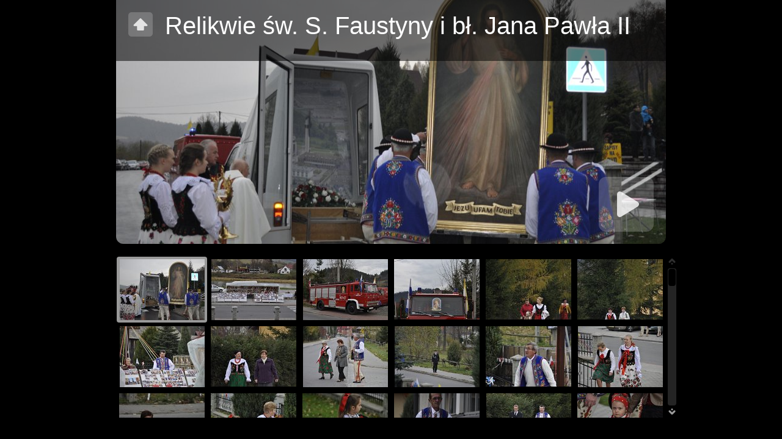

--- FILE ---
content_type: text/html
request_url: https://parafiasromowce.webd.pl/galeria/relikwie1/relikwie_zakonczenie.html
body_size: 2867
content:
<!DOCTYPE html PUBLIC "-//W3C//DTD XHTML 1.0 Transitional//EN" "http://www.w3.org/TR/xhtml1/DTD/xhtml1-transitional.dtd">
<html xmlns="http://www.w3.org/1999/xhtml" lang="pl" xml:lang="pl">
<!-- saved from url=(0014)about:internet -->
<head>
<meta http-equiv="Content-Type" content="text/html; charset=UTF-8" />
<title>Relikwie św. S. Faustyny i bł. Jana Pawła II</title>
<meta http-equiv="X-UA-Compatible" content="IE=8" />
<meta name="title" content="Relikwie św. S. Faustyny i bł. Jana Pawła II" />
<meta name="description" content="Msza św. na zakończenie nawiedzenia przez relikwie św. S. Faustyny i bł. Jana Pawła II - 24.10.2013" />
<link rel="image_src" href="Relikwie%20%C5%9Bw.%20S.%20Faustyny%20i%20b%C5%82.%20Jana%20Paw%C5%82a%20II%2Fslides%2F_DSC0000.JPG" />
<link href="res/common.css" rel="stylesheet" type="text/css" />
<!--[if lte IE 6]><link href="res/ie6fix.css" rel="stylesheet" type="text/css" />
<![endif]-->
<link href="res/styles.css" rel="stylesheet" type="text/css" />
<script type="text/javascript" src="res/jquery.min.js"></script>
<script type="text/javascript">//<![CDATA[
var title='Relikwie św. S. Faustyny i bł. Jana Pawła II';
var level=0;
var uplink='../';
var resPath='res';
var relPath='';
var slideshow={delay:4000,loop:false,auto:false};
var newDays=0;
var askAtLast=true;
var enableMouseWheel=true;
var captionsOn=false;
var thumbsOn=false;
var fitImages=false;
var fitShrinkonly=false;
var borderWidth=10;
var thumbHeight=100;
var dirCount=0;
var numberLinks=false;
var images=new Array(
	{file:'slides/_DSC0000.JPG',video:false,thumb:'thumbs/_DSC0000.JPG',caption:'',thmcapt:'<span class="nr">1</span>',link:'',orig:false,date:'24.10.13 16:52',mod:16002,size:'',width:900,height:597},
	{file:'slides/_DSC0001.JPG',video:false,thumb:'thumbs/_DSC0001.JPG',caption:'',thmcapt:'<span class="nr">2</span>',link:'',orig:false,date:'24.10.13 14:50',mod:16002,size:'',width:900,height:597},
	{file:'slides/_DSC0002.JPG',video:false,thumb:'thumbs/_DSC0002.JPG',caption:'',thmcapt:'<span class="nr">3</span>',link:'',orig:false,date:'24.10.13 14:53',mod:16002,size:'',width:900,height:597},
	{file:'slides/_DSC0004.JPG',video:false,thumb:'thumbs/_DSC0004.JPG',caption:'',thmcapt:'<span class="nr">4</span>',link:'',orig:false,date:'24.10.13 14:53',mod:16002,size:'',width:398,height:600},
	{file:'slides/_DSC0006.JPG',video:false,thumb:'thumbs/_DSC0006.JPG',caption:'',thmcapt:'<span class="nr">5</span>',link:'',orig:false,date:'24.10.13 14:56',mod:16002,size:'',width:398,height:600},
	{file:'slides/_DSC0008.JPG',video:false,thumb:'thumbs/_DSC0008.JPG',caption:'',thmcapt:'<span class="nr">6</span>',link:'',orig:false,date:'24.10.13 14:57',mod:16002,size:'',width:398,height:600},
	{file:'slides/_DSC0009.JPG',video:false,thumb:'thumbs/_DSC0009.JPG',caption:'',thmcapt:'<span class="nr">7</span>',link:'',orig:false,date:'24.10.13 14:58',mod:16002,size:'',width:900,height:597},
	{file:'slides/_DSC0012.JPG',video:false,thumb:'thumbs/_DSC0012.JPG',caption:'',thmcapt:'<span class="nr">8</span>',link:'',orig:false,date:'24.10.13 15:04',mod:16002,size:'',width:398,height:600},
	{file:'slides/_DSC0013.JPG',video:false,thumb:'thumbs/_DSC0013.JPG',caption:'',thmcapt:'<span class="nr">9</span>',link:'',orig:false,date:'24.10.13 15:05',mod:16002,size:'',width:900,height:597},
	{file:'slides/_DSC0014.JPG',video:false,thumb:'thumbs/_DSC0014.JPG',caption:'',thmcapt:'<span class="nr">10</span>',link:'',orig:false,date:'24.10.13 15:06',mod:16002,size:'',width:900,height:597},
	{file:'slides/_DSC0017.JPG',video:false,thumb:'thumbs/_DSC0017.JPG',caption:'',thmcapt:'<span class="nr">11</span>',link:'',orig:false,date:'24.10.13 15:09',mod:16002,size:'',width:398,height:600},
	{file:'slides/_DSC0021.JPG',video:false,thumb:'thumbs/_DSC0021.JPG',caption:'',thmcapt:'<span class="nr">12</span>',link:'',orig:false,date:'24.10.13 15:11',mod:16002,size:'',width:900,height:597},
	{file:'slides/_DSC0023.JPG',video:false,thumb:'thumbs/_DSC0023.JPG',caption:'',thmcapt:'<span class="nr">13</span>',link:'',orig:false,date:'24.10.13 15:14',mod:16002,size:'',width:398,height:600},
	{file:'slides/_DSC0025.JPG',video:false,thumb:'thumbs/_DSC0025.JPG',caption:'',thmcapt:'<span class="nr">14</span>',link:'',orig:false,date:'24.10.13 15:15',mod:16002,size:'',width:398,height:600},
	{file:'slides/_DSC0026.JPG',video:false,thumb:'thumbs/_DSC0026.JPG',caption:'',thmcapt:'<span class="nr">15</span>',link:'',orig:false,date:'24.10.13 15:15',mod:16002,size:'',width:398,height:600},
	{file:'slides/_DSC0027.JPG',video:false,thumb:'thumbs/_DSC0027.JPG',caption:'',thmcapt:'<span class="nr">16</span>',link:'',orig:false,date:'24.10.13 15:16',mod:16002,size:'',width:398,height:600},
	{file:'slides/_DSC0030.JPG',video:false,thumb:'thumbs/_DSC0030.JPG',caption:'',thmcapt:'<span class="nr">17</span>',link:'',orig:false,date:'24.10.13 15:18',mod:16002,size:'',width:900,height:597},
	{file:'slides/_DSC0033.JPG',video:false,thumb:'thumbs/_DSC0033.JPG',caption:'',thmcapt:'<span class="nr">18</span>',link:'',orig:false,date:'24.10.13 15:23',mod:16002,size:'',width:398,height:600},
	{file:'slides/_DSC0036.JPG',video:false,thumb:'thumbs/_DSC0036.JPG',caption:'',thmcapt:'<span class="nr">19</span>',link:'',orig:false,date:'24.10.13 15:26',mod:16002,size:'',width:900,height:597},
	{file:'slides/_DSC0038.JPG',video:false,thumb:'thumbs/_DSC0038.JPG',caption:'',thmcapt:'<span class="nr">20</span>',link:'',orig:false,date:'24.10.13 15:26',mod:16002,size:'',width:900,height:597},
	{file:'slides/_DSC0040.JPG',video:false,thumb:'thumbs/_DSC0040.JPG',caption:'',thmcapt:'<span class="nr">21</span>',link:'',orig:false,date:'24.10.13 15:26',mod:16002,size:'',width:398,height:600},
	{file:'slides/_DSC0041.JPG',video:false,thumb:'thumbs/_DSC0041.JPG',caption:'',thmcapt:'<span class="nr">22</span>',link:'',orig:false,date:'24.10.13 15:28',mod:16002,size:'',width:900,height:597},
	{file:'slides/_DSC0044.JPG',video:false,thumb:'thumbs/_DSC0044.JPG',caption:'',thmcapt:'<span class="nr">23</span>',link:'',orig:false,date:'24.10.13 15:33',mod:16002,size:'',width:900,height:597},
	{file:'slides/_DSC0045.JPG',video:false,thumb:'thumbs/_DSC0045.JPG',caption:'',thmcapt:'<span class="nr">24</span>',link:'',orig:false,date:'24.10.13 15:33',mod:16002,size:'',width:398,height:600},
	{file:'slides/_DSC0047.JPG',video:false,thumb:'thumbs/_DSC0047.JPG',caption:'',thmcapt:'<span class="nr">25</span>',link:'',orig:false,date:'24.10.13 15:34',mod:16002,size:'',width:398,height:600},
	{file:'slides/_DSC0048.JPG',video:false,thumb:'thumbs/_DSC0048.JPG',caption:'',thmcapt:'<span class="nr">26</span>',link:'',orig:false,date:'24.10.13 15:34',mod:16002,size:'',width:398,height:600},
	{file:'slides/_DSC0049.JPG',video:false,thumb:'thumbs/_DSC0049.JPG',caption:'',thmcapt:'<span class="nr">27</span>',link:'',orig:false,date:'24.10.13 15:34',mod:16002,size:'',width:398,height:600},
	{file:'slides/_DSC0051.JPG',video:false,thumb:'thumbs/_DSC0051.JPG',caption:'',thmcapt:'<span class="nr">28</span>',link:'',orig:false,date:'24.10.13 15:34',mod:16002,size:'',width:398,height:600},
	{file:'slides/_DSC0053.JPG',video:false,thumb:'thumbs/_DSC0053.JPG',caption:'',thmcapt:'<span class="nr">29</span>',link:'',orig:false,date:'24.10.13 15:36',mod:16002,size:'',width:398,height:600},
	{file:'slides/_DSC0054.JPG',video:false,thumb:'thumbs/_DSC0054.JPG',caption:'',thmcapt:'<span class="nr">30</span>',link:'',orig:false,date:'24.10.13 15:37',mod:16002,size:'',width:398,height:600},
	{file:'slides/_DSC0055.JPG',video:false,thumb:'thumbs/_DSC0055.JPG',caption:'',thmcapt:'<span class="nr">31</span>',link:'',orig:false,date:'24.10.13 15:37',mod:16002,size:'',width:398,height:600},
	{file:'slides/_DSC0057.JPG',video:false,thumb:'thumbs/_DSC0057.JPG',caption:'',thmcapt:'<span class="nr">32</span>',link:'',orig:false,date:'24.10.13 15:37',mod:16002,size:'',width:398,height:600},
	{file:'slides/_DSC0058.JPG',video:false,thumb:'thumbs/_DSC0058.JPG',caption:'',thmcapt:'<span class="nr">33</span>',link:'',orig:false,date:'24.10.13 15:38',mod:16002,size:'',width:398,height:600},
	{file:'slides/_DSC0059.JPG',video:false,thumb:'thumbs/_DSC0059.JPG',caption:'',thmcapt:'<span class="nr">34</span>',link:'',orig:false,date:'24.10.13 15:41',mod:16002,size:'',width:398,height:600},
	{file:'slides/_DSC0064.JPG',video:false,thumb:'thumbs/_DSC0064.JPG',caption:'',thmcapt:'<span class="nr">35</span>',link:'',orig:false,date:'24.10.13 15:43',mod:16002,size:'',width:900,height:597},
	{file:'slides/_DSC0066.JPG',video:false,thumb:'thumbs/_DSC0066.JPG',caption:'',thmcapt:'<span class="nr">36</span>',link:'',orig:false,date:'24.10.13 15:44',mod:16002,size:'',width:398,height:600},
	{file:'slides/_DSC0067.JPG',video:false,thumb:'thumbs/_DSC0067.JPG',caption:'',thmcapt:'<span class="nr">37</span>',link:'',orig:false,date:'24.10.13 15:44',mod:16002,size:'',width:398,height:600},
	{file:'slides/_DSC0071.JPG',video:false,thumb:'thumbs/_DSC0071.JPG',caption:'',thmcapt:'<span class="nr">38</span>',link:'',orig:false,date:'24.10.13 15:48',mod:16002,size:'',width:900,height:597},
	{file:'slides/_DSC0076.JPG',video:false,thumb:'thumbs/_DSC0076.JPG',caption:'',thmcapt:'<span class="nr">39</span>',link:'',orig:false,date:'24.10.13 16:00',mod:16002,size:'',width:398,height:600},
	{file:'slides/_DSC0077.JPG',video:false,thumb:'thumbs/_DSC0077.JPG',caption:'',thmcapt:'<span class="nr">40</span>',link:'',orig:false,date:'24.10.13 16:04',mod:16002,size:'',width:900,height:597},
	{file:'slides/_DSC0078.JPG',video:false,thumb:'thumbs/_DSC0078.JPG',caption:'',thmcapt:'<span class="nr">41</span>',link:'',orig:false,date:'24.10.13 16:15',mod:16002,size:'',width:900,height:597},
	{file:'slides/_DSC0080.JPG',video:false,thumb:'thumbs/_DSC0080.JPG',caption:'',thmcapt:'<span class="nr">42</span>',link:'',orig:false,date:'24.10.13 16:16',mod:16002,size:'',width:398,height:600},
	{file:'slides/_DSC0081.JPG',video:false,thumb:'thumbs/_DSC0081.JPG',caption:'',thmcapt:'<span class="nr">43</span>',link:'',orig:false,date:'24.10.13 16:17',mod:16002,size:'',width:900,height:597},
	{file:'slides/_DSC0084.JPG',video:false,thumb:'thumbs/_DSC0084.JPG',caption:'',thmcapt:'<span class="nr">44</span>',link:'',orig:false,date:'24.10.13 16:17',mod:16002,size:'',width:900,height:597},
	{file:'slides/_DSC0085.JPG',video:false,thumb:'thumbs/_DSC0085.JPG',caption:'',thmcapt:'<span class="nr">45</span>',link:'',orig:false,date:'24.10.13 16:18',mod:16002,size:'',width:900,height:597},
	{file:'slides/_DSC0086.JPG',video:false,thumb:'thumbs/_DSC0086.JPG',caption:'',thmcapt:'<span class="nr">46</span>',link:'',orig:false,date:'24.10.13 16:18',mod:16002,size:'',width:398,height:600},
	{file:'slides/_DSC0087.JPG',video:false,thumb:'thumbs/_DSC0087.JPG',caption:'',thmcapt:'<span class="nr">47</span>',link:'',orig:false,date:'24.10.13 16:18',mod:16002,size:'',width:398,height:600},
	{file:'slides/_DSC0088.JPG',video:false,thumb:'thumbs/_DSC0088.JPG',caption:'',thmcapt:'<span class="nr">48</span>',link:'',orig:false,date:'24.10.13 16:18',mod:16002,size:'',width:900,height:597},
	{file:'slides/_DSC0089.JPG',video:false,thumb:'thumbs/_DSC0089.JPG',caption:'',thmcapt:'<span class="nr">49</span>',link:'',orig:false,date:'24.10.13 16:19',mod:16002,size:'',width:398,height:600},
	{file:'slides/_DSC0091.JPG',video:false,thumb:'thumbs/_DSC0091.JPG',caption:'',thmcapt:'<span class="nr">50</span>',link:'',orig:false,date:'24.10.13 16:19',mod:16002,size:'',width:900,height:597},
	{file:'slides/_DSC0093.JPG',video:false,thumb:'thumbs/_DSC0093.JPG',caption:'',thmcapt:'<span class="nr">51</span>',link:'',orig:false,date:'24.10.13 16:19',mod:16002,size:'',width:398,height:600},
	{file:'slides/_DSC0094.JPG',video:false,thumb:'thumbs/_DSC0094.JPG',caption:'',thmcapt:'<span class="nr">52</span>',link:'',orig:false,date:'24.10.13 16:20',mod:16002,size:'',width:900,height:597},
	{file:'slides/_DSC0095.JPG',video:false,thumb:'thumbs/_DSC0095.JPG',caption:'',thmcapt:'<span class="nr">53</span>',link:'',orig:false,date:'24.10.13 16:22',mod:16002,size:'',width:900,height:597},
	{file:'slides/_DSC0098.JPG',video:false,thumb:'thumbs/_DSC0098.JPG',caption:'',thmcapt:'<span class="nr">54</span>',link:'',orig:false,date:'24.10.13 16:24',mod:16002,size:'',width:900,height:597},
	{file:'slides/_DSC0100.JPG',video:false,thumb:'thumbs/_DSC0100.JPG',caption:'',thmcapt:'<span class="nr">55</span>',link:'',orig:false,date:'24.10.13 16:24',mod:16002,size:'',width:900,height:597},
	{file:'slides/_DSC0102.JPG',video:false,thumb:'thumbs/_DSC0102.JPG',caption:'',thmcapt:'<span class="nr">56</span>',link:'',orig:false,date:'24.10.13 16:24',mod:16002,size:'',width:900,height:597},
	{file:'slides/_DSC0105.JPG',video:false,thumb:'thumbs/_DSC0105.JPG',caption:'',thmcapt:'<span class="nr">57</span>',link:'',orig:false,date:'24.10.13 16:25',mod:16002,size:'',width:900,height:597},
	{file:'slides/_DSC0107.JPG',video:false,thumb:'thumbs/_DSC0107.JPG',caption:'',thmcapt:'<span class="nr">58</span>',link:'',orig:false,date:'24.10.13 16:25',mod:16002,size:'',width:900,height:597},
	{file:'slides/_DSC0111.JPG',video:false,thumb:'thumbs/_DSC0111.JPG',caption:'',thmcapt:'<span class="nr">59</span>',link:'',orig:false,date:'24.10.13 16:27',mod:16002,size:'',width:900,height:597},
	{file:'slides/_DSC0112.JPG',video:false,thumb:'thumbs/_DSC0112.JPG',caption:'',thmcapt:'<span class="nr">60</span>',link:'',orig:false,date:'24.10.13 16:27',mod:16002,size:'',width:900,height:597},
	{file:'slides/_DSC0114.JPG',video:false,thumb:'thumbs/_DSC0114.JPG',caption:'',thmcapt:'<span class="nr">61</span>',link:'',orig:false,date:'24.10.13 16:29',mod:16002,size:'',width:900,height:597},
	{file:'slides/_DSC0115.JPG',video:false,thumb:'thumbs/_DSC0115.JPG',caption:'',thmcapt:'<span class="nr">62</span>',link:'',orig:false,date:'24.10.13 16:29',mod:16002,size:'',width:900,height:597},
	{file:'slides/_DSC0116.JPG',video:false,thumb:'thumbs/_DSC0116.JPG',caption:'',thmcapt:'<span class="nr">63</span>',link:'',orig:false,date:'24.10.13 16:29',mod:16002,size:'',width:900,height:597},
	{file:'slides/_DSC0117.JPG',video:false,thumb:'thumbs/_DSC0117.JPG',caption:'',thmcapt:'<span class="nr">64</span>',link:'',orig:false,date:'24.10.13 16:30',mod:16002,size:'',width:900,height:597},
	{file:'slides/_DSC0121.JPG',video:false,thumb:'thumbs/_DSC0121.JPG',caption:'',thmcapt:'<span class="nr">65</span>',link:'',orig:false,date:'24.10.13 16:31',mod:16002,size:'',width:398,height:600},
	{file:'slides/_DSC0127.JPG',video:false,thumb:'thumbs/_DSC0127.JPG',caption:'',thmcapt:'<span class="nr">66</span>',link:'',orig:false,date:'24.10.13 16:35',mod:16002,size:'',width:900,height:597},
	{file:'slides/_DSC0128.JPG',video:false,thumb:'thumbs/_DSC0128.JPG',caption:'',thmcapt:'<span class="nr">67</span>',link:'',orig:false,date:'24.10.13 16:36',mod:16002,size:'',width:900,height:597},
	{file:'slides/_DSC0129.JPG',video:false,thumb:'thumbs/_DSC0129.JPG',caption:'',thmcapt:'<span class="nr">68</span>',link:'',orig:false,date:'24.10.13 16:38',mod:16002,size:'',width:900,height:597},
	{file:'slides/_DSC0130.JPG',video:false,thumb:'thumbs/_DSC0130.JPG',caption:'',thmcapt:'<span class="nr">69</span>',link:'',orig:false,date:'24.10.13 16:40',mod:16002,size:'',width:900,height:597},
	{file:'slides/_DSC0133.JPG',video:false,thumb:'thumbs/_DSC0133.JPG',caption:'',thmcapt:'<span class="nr">70</span>',link:'',orig:false,date:'24.10.13 16:42',mod:16002,size:'',width:900,height:597},
	{file:'slides/_DSC0134.JPG',video:false,thumb:'thumbs/_DSC0134.JPG',caption:'',thmcapt:'<span class="nr">71</span>',link:'',orig:false,date:'24.10.13 16:42',mod:16002,size:'',width:900,height:597},
	{file:'slides/_DSC0136.JPG',video:false,thumb:'thumbs/_DSC0136.JPG',caption:'',thmcapt:'<span class="nr">72</span>',link:'',orig:false,date:'24.10.13 16:42',mod:16002,size:'',width:900,height:597},
	{file:'slides/_DSC0137.JPG',video:false,thumb:'thumbs/_DSC0137.JPG',caption:'',thmcapt:'<span class="nr">73</span>',link:'',orig:false,date:'24.10.13 16:42',mod:16002,size:'',width:900,height:597},
	{file:'slides/_DSC0139.JPG',video:false,thumb:'thumbs/_DSC0139.JPG',caption:'',thmcapt:'<span class="nr">74</span>',link:'',orig:false,date:'24.10.13 16:43',mod:16002,size:'',width:398,height:600},
	{file:'slides/_DSC0141.JPG',video:false,thumb:'thumbs/_DSC0141.JPG',caption:'',thmcapt:'<span class="nr">75</span>',link:'',orig:false,date:'24.10.13 16:45',mod:16002,size:'',width:398,height:600},
	{file:'slides/_DSC0142.JPG',video:false,thumb:'thumbs/_DSC0142.JPG',caption:'',thmcapt:'<span class="nr">76</span>',link:'',orig:false,date:'24.10.13 16:48',mod:16002,size:'',width:398,height:600},
	{file:'slides/_DSC0143.JPG',video:false,thumb:'thumbs/_DSC0143.JPG',caption:'',thmcapt:'<span class="nr">77</span>',link:'',orig:false,date:'24.10.13 16:48',mod:16002,size:'',width:398,height:600},
	{file:'slides/_DSC0146.JPG',video:false,thumb:'thumbs/_DSC0146.JPG',caption:'',thmcapt:'<span class="nr">78</span>',link:'',orig:false,date:'24.10.13 16:49',mod:16002,size:'',width:900,height:597},
	{file:'slides/_DSC0147.JPG',video:false,thumb:'thumbs/_DSC0147.JPG',caption:'',thmcapt:'<span class="nr">79</span>',link:'',orig:false,date:'24.10.13 16:50',mod:16002,size:'',width:900,height:597},
	{file:'slides/_DSC0148.JPG',video:false,thumb:'thumbs/_DSC0148.JPG',caption:'',thmcapt:'<span class="nr">80</span>',link:'',orig:false,date:'24.10.13 16:50',mod:16002,size:'',width:900,height:597},
	{file:'slides/_DSC0151.JPG',video:false,thumb:'thumbs/_DSC0151.JPG',caption:'',thmcapt:'<span class="nr">81</span>',link:'',orig:false,date:'24.10.13 16:50',mod:16002,size:'',width:900,height:597},
	{file:'slides/_DSC0152.JPG',video:false,thumb:'thumbs/_DSC0152.JPG',caption:'',thmcapt:'<span class="nr">82</span>',link:'',orig:false,date:'24.10.13 16:51',mod:16002,size:'',width:900,height:597},
	{file:'slides/_DSC0153.JPG',video:false,thumb:'thumbs/_DSC0153.JPG',caption:'',thmcapt:'<span class="nr">83</span>',link:'',orig:false,date:'24.10.13 16:51',mod:16002,size:'',width:900,height:597},
	{file:'slides/_DSC0155.JPG',video:false,thumb:'thumbs/_DSC0155.JPG',caption:'',thmcapt:'<span class="nr">84</span>',link:'',orig:false,date:'24.10.13 16:51',mod:16002,size:'',width:900,height:597},
	{file:'slides/_DSC0156.JPG',video:false,thumb:'thumbs/_DSC0156.JPG',caption:'',thmcapt:'<span class="nr">85</span>',link:'',orig:false,date:'24.10.13 16:51',mod:16002,size:'',width:900,height:597},
	{file:'slides/_DSC0158.JPG',video:false,thumb:'thumbs/_DSC0158.JPG',caption:'',thmcapt:'<span class="nr">86</span>',link:'',orig:false,date:'24.10.13 16:51',mod:16002,size:'',width:900,height:597},
	{file:'slides/_DSC0160.JPG',video:false,thumb:'thumbs/_DSC0160.JPG',caption:'',thmcapt:'<span class="nr">87</span>',link:'',orig:false,date:'24.10.13 16:51',mod:16002,size:'',width:900,height:597},
	{file:'slides/_DSC0163.JPG',video:false,thumb:'thumbs/_DSC0163.JPG',caption:'',thmcapt:'<span class="nr">88</span>',link:'',orig:false,date:'24.10.13 16:51',mod:16002,size:'',width:900,height:597},
	{file:'slides/_DSC0164.JPG',video:false,thumb:'thumbs/_DSC0164.JPG',caption:'',thmcapt:'<span class="nr">89</span>',link:'',orig:false,date:'24.10.13 16:52',mod:16002,size:'',width:900,height:597},
	{file:'slides/_DSC0165.JPG',video:false,thumb:'thumbs/_DSC0165.JPG',caption:'',thmcapt:'<span class="nr">90</span>',link:'',orig:false,date:'24.10.13 16:52',mod:16002,size:'',width:900,height:597},
	{file:'slides/_DSC0166.JPG',video:false,thumb:'thumbs/_DSC0166.JPG',caption:'',thmcapt:'<span class="nr">91</span>',link:'',orig:false,date:'24.10.13 16:52',mod:16002,size:'',width:900,height:597},
	{file:'slides/_DSC0167.JPG',video:false,thumb:'thumbs/_DSC0167.JPG',caption:'',thmcapt:'<span class="nr">92</span>',link:'',orig:false,date:'24.10.13 16:52',mod:16002,size:'',width:900,height:597},
	{file:'slides/_DSC0169.JPG',video:false,thumb:'thumbs/_DSC0169.JPG',caption:'',thmcapt:'<span class="nr">93</span>',link:'',orig:false,date:'24.10.13 16:52',mod:16002,size:'',width:900,height:597},
	{file:'slides/_DSC0171.JPG',video:false,thumb:'thumbs/_DSC0171.JPG',caption:'',thmcapt:'<span class="nr">94</span>',link:'',orig:false,date:'24.10.13 16:52',mod:16002,size:'',width:900,height:597},
	{file:'slides/_DSC0173.JPG',video:false,thumb:'thumbs/_DSC0173.JPG',caption:'',thmcapt:'<span class="nr">95</span>',link:'',orig:false,date:'24.10.13 16:52',mod:16002,size:'',width:900,height:597},
	{file:'slides/_DSC0174.JPG',video:false,thumb:'thumbs/_DSC0174.JPG',caption:'',thmcapt:'<span class="nr">96</span>',link:'',orig:false,date:'24.10.13 16:52',mod:16002,size:'',width:900,height:597},
	{file:'slides/_DSC0175.JPG',video:false,thumb:'thumbs/_DSC0175.JPG',caption:'',thmcapt:'<span class="nr">97</span>',link:'',orig:false,date:'24.10.13 16:53',mod:16002,size:'',width:900,height:597},
	{file:'slides/_DSC0177.JPG',video:false,thumb:'thumbs/_DSC0177.JPG',caption:'',thmcapt:'<span class="nr">98</span>',link:'',orig:false,date:'24.10.13 16:53',mod:16002,size:'',width:900,height:597},
	{file:'slides/_DSC0180.JPG',video:false,thumb:'thumbs/_DSC0180.JPG',caption:'',thmcapt:'<span class="nr">99</span>',link:'',orig:false,date:'24.10.13 16:54',mod:16002,size:'',width:900,height:597},
	{file:'slides/_DSC0182.JPG',video:false,thumb:'thumbs/_DSC0182.JPG',caption:'',thmcapt:'<span class="nr">100</span>',link:'',orig:false,date:'24.10.13 16:54',mod:16002,size:'',width:900,height:597},
	{file:'slides/_DSC0183.JPG',video:false,thumb:'thumbs/_DSC0183.JPG',caption:'',thmcapt:'<span class="nr">101</span>',link:'',orig:false,date:'24.10.13 16:54',mod:16002,size:'',width:900,height:597},
	{file:'slides/_DSC0188.JPG',video:false,thumb:'thumbs/_DSC0188.JPG',caption:'',thmcapt:'<span class="nr">102</span>',link:'',orig:false,date:'24.10.13 16:58',mod:16002,size:'',width:900,height:597},
	{file:'slides/_DSC0193.JPG',video:false,thumb:'thumbs/_DSC0193.JPG',caption:'',thmcapt:'<span class="nr">103</span>',link:'',orig:false,date:'24.10.13 17:01',mod:16002,size:'',width:900,height:597},
	{file:'slides/_DSC0196.JPG',video:false,thumb:'thumbs/_DSC0196.JPG',caption:'',thmcapt:'<span class="nr">104</span>',link:'',orig:false,date:'24.10.13 17:02',mod:16002,size:'',width:900,height:597},
	{file:'slides/_DSC0203.JPG',video:false,thumb:'thumbs/_DSC0203.JPG',caption:'',thmcapt:'<span class="nr">105</span>',link:'',orig:false,date:'24.10.13 17:16',mod:16002,size:'',width:900,height:597},
	{file:'slides/_DSC0205.JPG',video:false,thumb:'thumbs/_DSC0205.JPG',caption:'',thmcapt:'<span class="nr">106</span>',link:'',orig:false,date:'24.10.13 17:19',mod:16002,size:'',width:900,height:597},
	{file:'slides/_DSC0206.JPG',video:false,thumb:'thumbs/_DSC0206.JPG',caption:'',thmcapt:'<span class="nr">107</span>',link:'',orig:false,date:'24.10.13 17:19',mod:16002,size:'',width:900,height:597},
	{file:'slides/_DSC0207.JPG',video:false,thumb:'thumbs/_DSC0207.JPG',caption:'',thmcapt:'<span class="nr">108</span>',link:'',orig:false,date:'24.10.13 17:19',mod:16002,size:'',width:900,height:597},
	{file:'slides/_DSC0208.JPG',video:false,thumb:'thumbs/_DSC0208.JPG',caption:'',thmcapt:'<span class="nr">109</span>',link:'',orig:false,date:'24.10.13 17:19',mod:16002,size:'',width:900,height:597},
	{file:'slides/_DSC0209.JPG',video:false,thumb:'thumbs/_DSC0209.JPG',caption:'',thmcapt:'<span class="nr">110</span>',link:'',orig:false,date:'24.10.13 17:19',mod:16002,size:'',width:900,height:597}
);
var _jaWidgetBarColor='black';
var likeBtnTheme='dark';
var share={likeBtn:false,tweetBtn:+false,facebook:false,twitter:false,digg:false,delicious:false,myspace:false,stumbleupon:false,email:false};
var rightClickProtect=false;
//]]></script>
<script type="text/javascript" src="res/skin.js"></script>
<link rel="alternate" href="album.rss" type="application/rss+xml"/>
</head>
<body>
	<div id="splash">
		<div id="header" style="background-image:url(folderimage.jpg);">
			<div id="title">
				<div id="parent"><a href="../" title="Back to home" target="_parent" class="showhint">&nbsp;</a></div>
				<div class="texts">
					<h1>Relikwie św. S. Faustyny i bł. Jana Pawła II</h1><h6>Msza św. na zakończenie nawiedzenia przez relikwie św. S. Faustyny i bł. Jana Pawła II - 24.10.2013</h6>
				</div>
				<div class="clear"></div>
			</div>
			<div id="startbtn">&nbsp;</div><div id="starttext">Start</div>
		</div>
		<div id="galleries"><div id="gallerycnt">
			<div id="grid">
				<ul class="thmb">
					<li><a href="">&nbsp;</a></li><li><a href="">&nbsp;</a></li><li><a href="">&nbsp;</a></li><li><a href="">&nbsp;</a></li><li><a href="">&nbsp;</a></li><li><a href="">&nbsp;</a></li><li><a href="">&nbsp;</a></li><li><a href="">&nbsp;</a></li><li><a href="">&nbsp;</a></li><li><a href="">&nbsp;</a></li><li><a href="">&nbsp;</a></li><li><a href="">&nbsp;</a></li><li><a href="">&nbsp;</a></li><li><a href="">&nbsp;</a></li><li><a href="">&nbsp;</a></li><li><a href="">&nbsp;</a></li><li><a href="">&nbsp;</a></li><li><a href="">&nbsp;</a></li><li><a href="">&nbsp;</a></li><li><a href="">&nbsp;</a></li><li><a href="">&nbsp;</a></li><li><a href="">&nbsp;</a></li><li><a href="">&nbsp;</a></li><li><a href="">&nbsp;</a></li><li><a href="">&nbsp;</a></li><li><a href="">&nbsp;</a></li><li><a href="">&nbsp;</a></li><li><a href="">&nbsp;</a></li><li><a href="">&nbsp;</a></li><li><a href="">&nbsp;</a></li><li><a href="">&nbsp;</a></li><li><a href="">&nbsp;</a></li><li><a href="">&nbsp;</a></li><li><a href="">&nbsp;</a></li><li><a href="">&nbsp;</a></li><li><a href="">&nbsp;</a></li><li><a href="">&nbsp;</a></li><li><a href="">&nbsp;</a></li><li><a href="">&nbsp;</a></li><li><a href="">&nbsp;</a></li><li><a href="">&nbsp;</a></li><li><a href="">&nbsp;</a></li><li><a href="">&nbsp;</a></li><li><a href="">&nbsp;</a></li><li><a href="">&nbsp;</a></li><li><a href="">&nbsp;</a></li><li><a href="">&nbsp;</a></li><li><a href="">&nbsp;</a></li><li><a href="">&nbsp;</a></li><li><a href="">&nbsp;</a></li><li><a href="">&nbsp;</a></li><li><a href="">&nbsp;</a></li><li><a href="">&nbsp;</a></li><li><a href="">&nbsp;</a></li><li><a href="">&nbsp;</a></li><li><a href="">&nbsp;</a></li><li><a href="">&nbsp;</a></li><li><a href="">&nbsp;</a></li><li><a href="">&nbsp;</a></li><li><a href="">&nbsp;</a></li><li><a href="">&nbsp;</a></li><li><a href="">&nbsp;</a></li><li><a href="">&nbsp;</a></li><li><a href="">&nbsp;</a></li><li><a href="">&nbsp;</a></li><li><a href="">&nbsp;</a></li><li><a href="">&nbsp;</a></li><li><a href="">&nbsp;</a></li><li><a href="">&nbsp;</a></li><li><a href="">&nbsp;</a></li><li><a href="">&nbsp;</a></li><li><a href="">&nbsp;</a></li><li><a href="">&nbsp;</a></li><li><a href="">&nbsp;</a></li><li><a href="">&nbsp;</a></li><li><a href="">&nbsp;</a></li><li><a href="">&nbsp;</a></li><li><a href="">&nbsp;</a></li><li><a href="">&nbsp;</a></li><li><a href="">&nbsp;</a></li><li><a href="">&nbsp;</a></li><li><a href="">&nbsp;</a></li><li><a href="">&nbsp;</a></li><li><a href="">&nbsp;</a></li><li><a href="">&nbsp;</a></li><li><a href="">&nbsp;</a></li><li><a href="">&nbsp;</a></li><li><a href="">&nbsp;</a></li><li><a href="">&nbsp;</a></li><li><a href="">&nbsp;</a></li><li><a href="">&nbsp;</a></li><li><a href="">&nbsp;</a></li><li><a href="">&nbsp;</a></li><li><a href="">&nbsp;</a></li><li><a href="">&nbsp;</a></li><li><a href="">&nbsp;</a></li><li><a href="">&nbsp;</a></li><li><a href="">&nbsp;</a></li><li><a href="">&nbsp;</a></li><li><a href="">&nbsp;</a></li><li><a href="">&nbsp;</a></li><li><a href="">&nbsp;</a></li><li><a href="">&nbsp;</a></li><li><a href="">&nbsp;</a></li><li><a href="">&nbsp;</a></li><li><a href="">&nbsp;</a></li><li><a href="">&nbsp;</a></li><li><a href="">&nbsp;</a></li><li><a href="">&nbsp;</a></li><li><a href="">&nbsp;</a></li>
				</ul>
				<div class="clear"></div>
			</div>
		</div></div>
			</div>
	<div id="images" style="display:none;">
		<div class="current"></div>
		<div class="swap"></div>
		<div class="wait"></div>
		<div id="navigation">
			<div id="thumbs">
				<div id="scroll-left">&nbsp;</div><div id="scroll-right">&nbsp;</div>
				<div id="thumbcnt"><ul class="thmb" style="width:16500px">
					<li><a href="">&nbsp;</a></li><li><a href="">&nbsp;</a></li><li><a href="">&nbsp;</a></li><li><a href="">&nbsp;</a></li><li><a href="">&nbsp;</a></li><li><a href="">&nbsp;</a></li><li><a href="">&nbsp;</a></li><li><a href="">&nbsp;</a></li><li><a href="">&nbsp;</a></li><li><a href="">&nbsp;</a></li><li><a href="">&nbsp;</a></li><li><a href="">&nbsp;</a></li><li><a href="">&nbsp;</a></li><li><a href="">&nbsp;</a></li><li><a href="">&nbsp;</a></li><li><a href="">&nbsp;</a></li><li><a href="">&nbsp;</a></li><li><a href="">&nbsp;</a></li><li><a href="">&nbsp;</a></li><li><a href="">&nbsp;</a></li><li><a href="">&nbsp;</a></li><li><a href="">&nbsp;</a></li><li><a href="">&nbsp;</a></li><li><a href="">&nbsp;</a></li><li><a href="">&nbsp;</a></li><li><a href="">&nbsp;</a></li><li><a href="">&nbsp;</a></li><li><a href="">&nbsp;</a></li><li><a href="">&nbsp;</a></li><li><a href="">&nbsp;</a></li><li><a href="">&nbsp;</a></li><li><a href="">&nbsp;</a></li><li><a href="">&nbsp;</a></li><li><a href="">&nbsp;</a></li><li><a href="">&nbsp;</a></li><li><a href="">&nbsp;</a></li><li><a href="">&nbsp;</a></li><li><a href="">&nbsp;</a></li><li><a href="">&nbsp;</a></li><li><a href="">&nbsp;</a></li><li><a href="">&nbsp;</a></li><li><a href="">&nbsp;</a></li><li><a href="">&nbsp;</a></li><li><a href="">&nbsp;</a></li><li><a href="">&nbsp;</a></li><li><a href="">&nbsp;</a></li><li><a href="">&nbsp;</a></li><li><a href="">&nbsp;</a></li><li><a href="">&nbsp;</a></li><li><a href="">&nbsp;</a></li><li><a href="">&nbsp;</a></li><li><a href="">&nbsp;</a></li><li><a href="">&nbsp;</a></li><li><a href="">&nbsp;</a></li><li><a href="">&nbsp;</a></li><li><a href="">&nbsp;</a></li><li><a href="">&nbsp;</a></li><li><a href="">&nbsp;</a></li><li><a href="">&nbsp;</a></li><li><a href="">&nbsp;</a></li><li><a href="">&nbsp;</a></li><li><a href="">&nbsp;</a></li><li><a href="">&nbsp;</a></li><li><a href="">&nbsp;</a></li><li><a href="">&nbsp;</a></li><li><a href="">&nbsp;</a></li><li><a href="">&nbsp;</a></li><li><a href="">&nbsp;</a></li><li><a href="">&nbsp;</a></li><li><a href="">&nbsp;</a></li><li><a href="">&nbsp;</a></li><li><a href="">&nbsp;</a></li><li><a href="">&nbsp;</a></li><li><a href="">&nbsp;</a></li><li><a href="">&nbsp;</a></li><li><a href="">&nbsp;</a></li><li><a href="">&nbsp;</a></li><li><a href="">&nbsp;</a></li><li><a href="">&nbsp;</a></li><li><a href="">&nbsp;</a></li><li><a href="">&nbsp;</a></li><li><a href="">&nbsp;</a></li><li><a href="">&nbsp;</a></li><li><a href="">&nbsp;</a></li><li><a href="">&nbsp;</a></li><li><a href="">&nbsp;</a></li><li><a href="">&nbsp;</a></li><li><a href="">&nbsp;</a></li><li><a href="">&nbsp;</a></li><li><a href="">&nbsp;</a></li><li><a href="">&nbsp;</a></li><li><a href="">&nbsp;</a></li><li><a href="">&nbsp;</a></li><li><a href="">&nbsp;</a></li><li><a href="">&nbsp;</a></li><li><a href="">&nbsp;</a></li><li><a href="">&nbsp;</a></li><li><a href="">&nbsp;</a></li><li><a href="">&nbsp;</a></li><li><a href="">&nbsp;</a></li><li><a href="">&nbsp;</a></li><li><a href="">&nbsp;</a></li><li><a href="">&nbsp;</a></li><li><a href="">&nbsp;</a></li><li><a href="">&nbsp;</a></li><li><a href="">&nbsp;</a></li><li><a href="">&nbsp;</a></li><li><a href="">&nbsp;</a></li><li><a href="">&nbsp;</a></li><li><a href="">&nbsp;</a></li>
				</ul></div>
			</div>
			<div id="controls"><ul class="showhint"><li id="prev" title="Poprzednie zdjęcie">&nbsp;</li><li id="up" title="Wróć do początku">&nbsp;</li><li id="noresize" title="1:1">&nbsp;</li><li id="resize" title="Dopasuj do okna">&nbsp;</li><li id="noinfo" title="Hide caption / info">&nbsp;</li><li id="index" title="Pokaż zdjęcia">&nbsp;</li><li id="noindex" title="Schowaj zdjęcia">&nbsp;</li><li id="play" title="Start">&nbsp;</li><li id="pause" title="Stop">&nbsp;</li><li id="next" title="Następne zdjęcie">&nbsp;</li></ul><div class="clear"></div></div>
		</div>
	</div>
	<div id="help">
		<div class="window" id="helpsplash"><div class="close"><a href="javascript:void(0)" title="Close window" class="showhint">&nbsp;</a></div><h2>Splash page &middot; <a href="">Image page</a></h2>
		<ol><li><b>Up</b> one level <em>Up arrow</em></li><li>Start <b>slideshow</b> <em>Numpad *</em> <em>Space</em></li><li>Subalbums and thumbnails (if exists)</li><li><b>Share</b> and <b>Like</b> buttons to share this album over social networking sites</li></ol><p>Press <b>F1</b> any time to get help!</p></div>
		<div class="window" id="helpimage"><div class="close"><a href="javascript:void(0)" title="Close window" class="showhint">&nbsp;</a></div><h2><a href="">Splash page</a> &middot; Image page</h2>
		<ol><li>Thumbnail navigation window</li><li><b>Previous</b> picture <em>Left arrow</em></li><li>Back to <b>splash page</b> / up one level <em>Up arrow</em></li><li>Toggle <b>fit to screen</b> or <b>1:1</b> size <em>Numpad +</em></li><li>Show/hide <b>captions</b> and other info <em>Numpad -</em></li><li>Show/hide <b>thumbnails</b> <em>Numpad -</em></li><li>Start/stop <b>slideshow</b> <em>Numpad *</em> <em>Space</em></li><li><b>Next</b> picture <em>Right arrow</em></li><li><b>Click the image</b> to go to the next picture</li><li><b>Double click the image</b> to switch between <b>fit to window</b> or <b>1:1</b> magnification. You can also <b>drag and move</b> if larger than the screen.</li><li><b>Information window</b>: caption, photo data, map, shopping cart, etc.</li></ol></div>
	</div>
	
<div id="jalbumwidgetcontainer"></div>
<script type="text/javascript" charset="utf-8"><!--//--><![CDATA[//><!--
_jaSkin = "Turtle";
_jaStyle = "Black.css";
_jaVersion = "9.6.1";
_jaGeneratorType = "desktop";
_jaLanguage = "pl";
_jaPageType = "index";
_jaRootPath = ".";
var script = document.createElement("script");
script.type = "text/javascript";
script.src = "http://jalbum.net/widgetapi/load.js";
document.getElementById("jalbumwidgetcontainer").appendChild(script);
//--><!]]></script>

</body>
</html>


--- FILE ---
content_type: text/css
request_url: https://parafiasromowce.webd.pl/galeria/relikwie1/res/common.css
body_size: 2804
content:
@charset "utf-8";
body, div, p, ul, ul li, table, form, dl, h1, h2, h3, h4, h5, h6, dl, dt, dd {
	margin:0;
	padding:0;/*
	outline:1px solid #ccc;*/
}
body {
	font-family:Arial,Helvetica,sans-serif;
	font-size:12px;
	background-color:#000000;
	color:#999;
}
a {
	color:#dddddd;
	text-decoration:none;
}
a:hover {
	color:#ffffff;
}
a img {
	border:none;
	text-decoration:none;
}
ul {
	list-style:none;
}
.clear {
	clear:both;
}
.hide {
	display:none;
}
.addtop {
	margin-top:10px;
}
#hint {
	display:none;
	position:absolute;
	left:0;
	top:0;
	padding:8px;
	color:#000;
	max-width:200px;
	-moz-border-radius:6px;
	-webkit-border-radius:6px;
	border-radius:6px;
	background-image:url(w80.png);
	z-index:99999;
}
#hint a {
	color:#000;
}
#hint span.nr {
	-moz-border-radius:3px;
	-webkit-border-radius:3px;
	border-radius:3px;
	background-color:#000;
	font-weight:bold;
	font-style:normal;
	padding:1px 3px;
	color:#ddd;
}
#modal {
	display:none;
	position:absolute;
	left:0;
	top:0;
	right:0;
	bottom:0;
	z-index:99998;
	background-image:url(k80.png);
}
#modal .panel {
	margin:120px auto 0 auto;
	width:400px;
	padding:20px 15px 15px 15px;
	-moz-border-radius:6px;
	-webkit-border-radius:6px;
	border-radius:6px;
	background-image:url(w80.png);
	text-align:center;
	font-size:14px;
	color:#000;
}
#modal .panel h3 {
	margin-bottom:10px;
}
#modal .buttons {
	display:block;
	margin-top:10px;
	text-align:center;
	line-height:40px;
}
#modal .buttons a {
	padding:5px 10px;
	margin:5px;
	color:#000;
	-moz-border-radius:4px;
	-webkit-border-radius:4px;
	border-radius:4px;
	background-color:#eee;
	border:3px solid #999;
	white-space:nowrap;
}
#modal .buttons a.active {
	border-color:#444;
}
#modal .buttons a:hover {
	background-color:#fff;
	border-color:#000;
}

#splash {
	position:absolute;
	left:0;
	right:0;
	top:0;
	bottom:25px;
	background-color:#000000;
	overflow:auto;
	z-index:10;
}
#splash #header {
	position:relative;
	height:400px;
	width:900px;
	margin:0 auto;
	-moz-border-radius:0 0 12px 12px;
	-webkit-border-bottom-right-radius:12px;
	-webkit-border-bottom-left-radius:12px;
	border-radius:0 0 12px 12px;
	background-position:center center;
	background-repeat:no-repeat;
}
#splash #header #title {
	background-image:url(k60.png);
	padding:20px;
	color:#fff;
}
#splash #header #title #parent {
	float:left;
	display:inline;
	width:40px;
	height:40px;
	margin:0 20px 20px 0;
	background-image:url(parent.png);
	background-repeat:no-repeat;
	background-position:center 0;
	cursor:pointer;
}
#splash #header #title #parent:hover {
	background-position:center -40px;
}
#splash #header #title #parent a {
	line-height:40px;
	display:block;
}
#splash #header #title .texts {
	float:left;
	display:inline;
	width:800px;
}
#splash #header #title h1 {
	font-size:40px;
	font-weight:normal;
}
#splash #header #title h6 {
	display:none;
	font-size:14px;
	font-weight:normal;
}
#splash #header:hover #title h6 {
	display:block;
}
#tweetTwitter,
#likeFacebook {
	float:right;
	display:inline;
	height:20px;
	margin-top:10px;
}
#likeFacebook {
	width:100px;
}
#tweetTwitter {
	width:55px;
	margin-right:10px;
}
#share {
	position:relative;
	float:right;
	display:inline;
	margin:10px 10px 0 0;
}
#share a {
	padding:4px 5px;
	line-height:12px;
	-moz-border-radius:3px;
	-webkit-border-radius:3px;
	border-radius:3px;
	background-image:url(k40.png);
}
#share a:hover, #shares {
	background-image:url(k60.png);
}
#share a img {
	vertical-align:middle;
}
#shares {
	display:none;
	position:absolute;
	right:20px;
	top:35px;
	margin:20px 0 0 0;
	padding:5px;
	z-index:888;
	-moz-border-radius:3px;
	-webkit-border-radius:3px;
	border-radius:3px;
}
#shares a {
	padding:2px 4px;
}
#shares a:hover {
	background-color:#000;
}
#share a, #shares a {
	color:#fff;
	font-size:10px;
	display:block;
	line-height:12px;
}
#shares a img {
	vertical-align:middle;
}
#splash #header #starttext {
	position:absolute;
	display:none;
	bottom:20px;
	right:120px;
	height:90px;
	line-height:90px;
	font-size:32px;
	color:#fff;
}
#splash #header #startbtn {
	position:absolute;
	bottom:20px;
	right:20px;
	width:90px;
	height:90px;
	background-image:url(startshow.png);
	background-repeat:no-repeat;
	background-position:center 0;
	cursor:pointer;
}
#splash #header #startbtn:hover {
	background-position:center -90px;
}
#splash #galleries {
	position:relative;
	width:920px;
	min-height:120px;
	margin:20px auto 10px auto;
	padding-left:20px;
	/*overflow:hidden;*/
}
.scrup,
.scrdn {
	position:absolute;
	right:0;
	width:20px;
	height:20px;
	line-height:20px;
	background-repeat:no-repeat;
	background-position:0 center;
	cursor:pointer;
}
.scrup:hover,
.scrdn:hover {
	background-position:-20px center;
}
.scrup {
	top:0;
	background-image:url(up.png);
	z-index:990;
}
.scrdn {
	bottom:0;
	background-image:url(down.png);
	z-index:991;
}
.scrbar {
	position:absolute;
	right:3px;
	width:14px;
	top:20px;
	bottom:20px;
	-moz-border-radius:4px;
	-webkit-border-radius:4px;
	border-radius:4px;
	background-image:url(w20.png);
	cursor:pointer;
}
.scrbar div {
	position:absolute;
	top:1px;
	left:1px;
	right:1px;
	height:5px;
	-moz-border-radius:4px;
	-webkit-border-radius:4px;
	border-radius:4px;
	background-color:#000000;
}
.scrbar div img {
	width:100%;
	height:100%;
}

#splash #galleries table {
	display:block;
	position:relative;
}
#splash #galleries td.folder {
	vertical-align:top;
	width:422px;
	min-height:100px;
	padding:10px;
	-moz-border-radius:6px;
	-webkit-border-radius:6px;
	border-radius:6px;
	background-image:url(w10.png);
	overflow:hidden;
}
#splash #galleries td.folder:hover {
	background-image:url(w20.png);
}
#splash #galleries td.folder .thumb {
	position:relative;

	float:left;
	display:inline;
	text-align:center;
	width:140px;
	overflow:hidden;
}
#splash #galleries td.folder .thumb a img {
	max-width:140px;
	max-height:100px;
	border:none;
}
#splash #galleries .data {
	float:right;
	display:inline;
	width:272px;
	min-width:60px;
	margin-left:10px;
}
#splash #galleries h4 {
	margin-bottom:10px;
}
#splash #galleries p {
	margin-top:10px;
}
#grid {
	position:relative;
	width:900px;
	/*overflow:hidden;*/
}
#grid ul.thmb {
	margin-left:0px;
}
#splash #footer {
	margin:0 auto;
	width:900px;
	font-size:10px;
	height:20px;
	line-height:20px;
	text-align:center;
}
#images {
	position:absolute;
	left:0;
	right:0;
	top:0;
	bottom:25px;
}
#images a {
	color:#fff;
	text-decoration:none;
	outline:none;
}
#navigation {
	position:absolute;
	top:-130px;
	left:0;
	right:0;
	margin:0;
	z-index:999;
}
#controls {
	margin:0 auto;
	width:340px;
	height:60px;
	-moz-border-radius:0 0 12px 12px;
	-webkit-border-bottom-right-radius:12px;
	-webkit-border-bottom-left-radius:12px;
	border-radius:0 0 12px 12px;
	background-image:url(k80.png);
	z-index:999;
}
#controls a {
	display:block;
}
#controls ul {
	margin:0;
}
#controls ul li {
	float:left;
	display:inline;
	width:40px;
	height:60px;
	line-height:60px;
	cursor:pointer;
	background-repeat:no-repeat;
	background-position:center 0;
}
#controls ul li:hover {
	background-position:center -60px;
}	
#controls ul li#prev {
	width:60px;
	background-image:url(prev.png);	
}
#controls ul li#up {
	background-image:url(upbtn.png);	
}
#controls ul li#resize {
	background-image:url(window-full.png);	
}
#controls ul li#noresize {
	display:none;
	background-image:url(window-sml.png);	
}
#controls ul li#index {
	background-image:url(thumbs-show.png);	
}
#controls ul li#noindex {
	display:none;
	background-image:url(thumbs-hide.png);	
}
#controls ul li#info {
	background-image:url(info-show.png);	
}
#controls ul li#noinfo {
	display:none;
	background-image:url(info-hide.png);	
}
#controls ul li#play {
	width:60px;
	background-image:url(play.png);	
}
#controls ul li#pause {
	display:none;
	width:60px;
	background-image:url(pause.png);	
}
#controls ul li#next {
	width:60px;
	background-image:url(next.png);	
}
#pics {
	position:absolute;
	left:0;
	right:0;
	top:0;
	bottom:0;
	overflow:hidden;
}
#thumbs {
	position:relative;
	display:block;
	height:130px;
	width:860px;
	margin:0 auto;
	-moz-border-radius:0 0 12px 12px;
	-webkit-border-bottom-right-radius:12px;
	-webkit-border-bottom-left-radius:12px;
	border-radius:0 0 12px 12px;
	background-image:url(k80.png);
	overflow:hidden;
	z-index:998;
}
#thumbs #thumbcnt {
	position:relative;
	top:10px;
	margin:0 40px;
	height:110px;
	overflow:hidden;
}
#thumbs #thumbcnt ul.thmb {
	position:absolute;
	left:0;
	top:0;
	height:110px;
}
ul.thmb li {
	float:left;
	display:inline;
	position:relative;
	-moz-border-radius:4px;
	-webkit-border-radius:4px;
	border-radius:4px;
	overflow:hidden;
	text-align:center;
	margin:1px;
}
#galleries ul.thmb li {
	width:148px;
	height:108px;
}
#thumbs ul.thmb li {
	width:148px;
	height:108px;
}
ul.thmb li:hover {
	background-color:#ccc;
}
ul.thmb li.active {
	background-color:#999;
}
ul.thmb li a {
	display:table-cell;
	vertical-align:middle;
	position:relative;
	padding:4px;
	overflow:hidden;
	text-align:center;
	background-image:url(load.gif);
	background-repeat:no-repeat;
	background-position:center center;
}
#galleries ul.thmb li a {
	width:140px;
	height:100px;
}
#thumbs ul.thmb li a {
	width:140px;
	height:100px;
}
ul.thmb li a img {
	vertical-align:middle;
	border:0;
	outline:none;
}
#thumbs ul.thmb li a img {
	max-width:140px;
	max-height:100px;
}
ul.thmb li a b {
	vertical-align:middle;
	display:inline-block;
	height:100%;
	font-size:1px;
}
td.folder .thumb a span,
ul.thmb li span {
	position:absolute;
	z-index:99;
	width:15px;
	height:15px;
	background-image:url(new.png);
	background-repeat:no-repeat;
}
td.folder .thumb a span {
	top:0;
	right:0;
}
ul.thmb li span {
	top:5px;
	right:5px;
}
ul.thmb li a b {
	font-size:1px;
}
#thumbs #scroll-left {
	position:absolute;
	left:10px;
	top:10px;
	width:24px;
	height:100px;
	background-image:url(left.png);
	background-repeat:no-repeat;
	background-position:0 center;
}
#thumbs #scroll-left:hover {
	background-position:-24px center;
	cursor:pointer;
}
#thumbs #scroll-right {
	position:absolute;
	right:10px;
	top:10px;
	width:24px;
	height:100px;
	background-image:url(right.png);
	background-repeat:no-repeat;
	background-position:0 center;
}
#thumbs #scroll-right:hover {
	background-position:-24px center;
	cursor:pointer;
}
#thumbs #close {
	position:absolute;
	right:6px;
	top:124px;
	width:20px;
	height:20px;
	background-image:url(close.png);
	background-repeat:no-repeat;
	background-position:0 center;
}
#thumbs #close:hover {
	background-position:-20px center;
	cursor:pointer;
}
#images {
	background-color:#000000;
}
#images .current,
#images .swap {
	position:absolute;
	left:0;
	top:0;
	right:0;
	bottom:0;
	overflow:hidden;
}
#images .current {
	z-index:1;
}
#images .swap {
	display:none;
	z-index:2;
}
#images .current img,
#images .swap img {
	position:relative;
	-ms-interpolation-mode:bicubic;
	border:10px solid #ffffff;
}
#images .wait {
	display:none;
	position:absolute;
	left:0;
	top:0;
	right:0;
	bottom:25px;
	background-image:url(wait.gif);
	background-position:center center;
	background-repeat:no-repeat;
	z-index:3;
}
#images .bottom {
	position:absolute;
	bottom:0;
	left:0;
	right:0;
	z-index:99;
}
#images .caption {
	position:relative;
	width:830px;
	margin:0 auto;
	padding:5px 15px 10px 15px;
	text-align:left;
	color:#fff;
	-moz-border-radius:12px 12px 0 0;
	-webkit-border-top-left-radius:12px;
	-webkit-border-top-right-radius:12px;
	border-radius:12px 12px 0 0;
	background-image:url(k80.png);
	z-index:997;
}
#images .caption h2 {
	margin-top:10px;
	font-size:18px;
}
#images .caption .comment {
	margin-top:10px;
}
#images .caption .comment a {
	color:#dddddd;
}
#images .caption .comment a:hover {
	color:#ffffff;
}
#images .caption .menu {
	float:right;
	display:inline;
	margin:10px 0 10px 15px;
	height:20px;
	line-height:20px;
}
#images .caption .menu a.btn,
#images .caption .menu div.shares {
	float:left;
	display:inline-block;
	height:20px;
	margin-left:5px;
	padding:2px 5px;
	-moz-border-radius:6px;
	-webkit-border-radius:6px;
	border-radius:6px;
	background-color:#000;
	border:1px solid #333;
	color:#ccc;
}
#images .caption .menu a.btn {
	line-height:20px;
	padding:2px 5px 2px 28px;
	background-position:4px 2px;
	background-repeat:no-repeat;	
}
#images .caption .menu div.shares:hover,
#images .caption .menu a.btn:hover {
	border:1px solid #666;
}
#images .caption .menu a.active {
	border:1px solid #ccc;
	color:#fff;
}
#images .caption .menu div.shares a {
	display:inline-block;
}
#images .caption .menu div.shares a img {
	vertical-align:middle;
	border:none;
}
#images .caption .menu span.nr {
	float:left;
	display:inline-block;
	line-height:20px;
	margin-left:5px;
	padding:3px 6px;
	-moz-border-radius:6px;
	-webkit-border-radius:6px;
	border-radius:6px;
	background-image:url(w20.png);
	color:#ccc;
}
#images .caption .menu span.nr b {
	color:#fff;
}
.shop-icon {background-image:url(shop.png);}
.meta-icon {background-image:url(meta.png);}
.download-icon {background-image:url(download.png);}
.map-icon {background-image:url(map.png);}
.print-icon {background-image:url(print.png);}

#images .caption .meta {
	display:none;
	margin-top:10px;
	font-size:10px;
	color:#ccc;
	overflow:hidden;
}
#images .caption .meta b {
	color:#fff;
}
#images .caption .map {
	display:none;
	clear:both;
	width:830px;
	height:240px;
	margin-top:10px;
	overflow:hidden;
}
#images .caption .shop {
	display:none;
	clear:both;
	margin-top:10px;
	line-height:30px;
	overflow:hidden;
}
#images .caption .shop form {
	float:left;
	display:inline;
	line-height:30px;
}
#images .caption .shop form input {
	vertical-align:middle;
	margin:0 10px;
}
#images .caption .shop form.view {
	margin-top:5px;
}
#images .caption .shop form #shopSelect,
#images .caption .shop form #shopQuantity,
#images .caption .shop form #shopAmount {
	-moz-border-radius:6px;
	-webkit-border-radius:6px;
	border-radius:6px;
	border:1px solid #333;
	padding:3px 6px;
}
#images .caption .shop form #shopAmount {
	background-color:#000;
	font-weight:bold;
	text-align:right;
	color:#fff;
}
#help {
	display:none;
	position:absolute;
	left:0;
	top:0;
	right:0;
	bottom:0;
	overflow:hidden;
	z-index:9999;
}
#help .window {
	position:relative;
	width:640px;
	min-height:280px;
	max-height:80%;
	margin:40px auto 0 auto;
	padding:20px;
	-moz-border-radius:12px;
	-webkit-border-radius:12px;
	border-radius:12px;
	border:3px solid #444;
	background-color:#000;
	background-repeat:no-repeat;
	background-position:20px 64px;
}
#help .window .close {
	position:absolute;
	right:4px;
	top:4px;
	width:20px;
	height:20px;
}
#help .window .close a {
	display:block;
	line-height:20px;
	background-image:url(close.png);
	background-repeat:no-repeat;
	background-position:-20px 0;
}
#help .window img.main {
	position:absolute;
	left:20px;
	top:20px;
}
#help .window h2 {
	margin-bottom:10px;
	padding-bottom:10px;
	border-bottom:1px solid #666;
	text-align:center;
	color:#fff;
}
#help .window h2 a {
	color:#999;
}
#help .window h2 a:hover {
	color:#ddd;
}
#help .window p,
#help .window ol {
	padding-left:360px;
}
#help .window ol li {
	margin:10px 10px 10px 0;
}
#help .window em {
	-moz-border-radius:4px;
	-webkit-border-radius:4px;
	border-radius:4px;
	padding:2px 5px;
	margin-left:10px;
	background-color:#333;
	font-style:normal;
	color:#fff;
	font-size:10px;
	white-space:nowrap;
}
#help .window b {
	font-weight:normal;
	color:#fff;
}
#helpsplash {
	display:none;
	background-image:url(help-splash.png);
}
#helpimage {
	display:none;
	background-image:url(help-img.png);
}

#mp3player {
	position:fixed;
	right:5px;
	top:5px;
	width:60px;
	height:20px;
	z-index:9999;
}

.player {
	position:absolute;
	width:640px;
	height:480px;
}
.qtplayer {
	height:496px;
}
.wmplayer {
	height:544px;
}
.flvplayer {
	height:515px;
}

#noscript {
	position:absolute;
	left:0;
	right:0;
	top:0;
	bottom:0;
	z-index:999;
	overflow:auto;
	background-color:#000000;
}
#noscript div.head {
	width:900px;
	margin:20px auto;
}
#noscript div.head p {
	margin:10px 0;
}
#noscript div.oneimg {
	width:900px;
	margin:20px auto;
	outline:1px solid #999;
	text-align:center;
}
#noscript div.oneimg a img {
	outline:none;
	border:none;
}
#noscript div.caption {
	text-align:left;
	padding:10px 20px;
}
